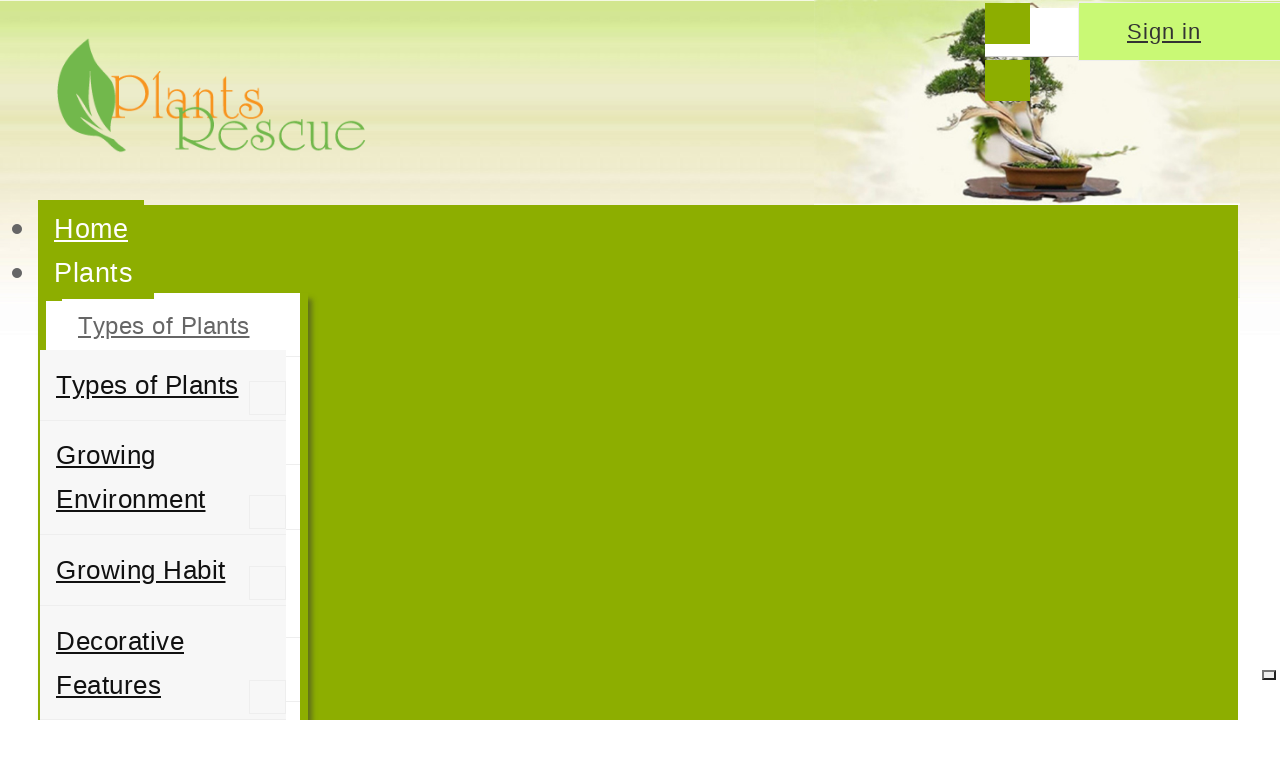

--- FILE ---
content_type: text/html; charset=UTF-8
request_url: https://www.plantsrescue.com/category/general-care.html
body_size: 75494
content:

<!DOCTYPE html>
<!DOCTYPE html>
<html>
<head>
<meta charset="utf-8">
<meta http-equiv="X-UA-Compatible" content="IE=edge,chrome=1">
<meta name="viewport" content="width=device-width, initial-scale=1.0">
<title>General Care</title>
<meta name="description" content="General Care">
<meta name="keywords" content="General Care">
<meta name='robots' content='index,follow' />	
<meta name="author" content="OLALA Agency - Information technology company. OLALA CMS - Cloud based websites builder platform | OLALA Directory - Directories publishing services | OLALA Shopping Network | Cloud Services - remote IT services - Publishing Services">
    
<meta property="og:site_name" content="PLANTS RESCUE" />
<meta property="og:type" content="article" />
<meta property="og:title" content="General Care" />
<meta property="og:url" content="https://www.plantsrescue.com/category/general-care.html" />
<meta property="og:image" content="https://www.plantsrescue.com/userdata/images_editor/configuration/plants-rescue-logo-big.png"/>
<meta property="og:description" content="PLANTS RESCUE" />
<meta property="og:locale" content="en_us" />
<meta name="twitter:title" content="General Care" />
<meta name="twitter:description" content="PLANTS RESCUE" />
<meta name="dcterms:title" content="General Care" />
<meta name="dcterms:identifier" content="https://www.plantsrescue.com/category/general-care.html" />
<meta name="dcterms:description" content="PLANTS RESCUE" />
<meta name="dcterms:language" content="en-us" />
<meta name="dcterms:publisher" content="https://www.plantsrescue.com/" />
<meta name="dcterms:rights" content="?=base_url();?>" />
<meta name="dcterms:coverage" content="World" />
<meta name="dcterms:type" content="Text" />
<meta name="dcterms:format" content="text/html" /><link rel="icon" type="image/png" href="/userdata/images_editor/configuration/twenty_nine_digital_2.jpg">
								  <link rel="stylesheet" type="text/css" href="https://www.plantsrescue.com/assets/providers.css">

<!--  must be in current website folder //-->
<link rel="stylesheet" type="text/css" href="https://www.plantsrescue.com/assets/bootstrap/dist/css/bootstrap.min.css">
<link rel="stylesheet" type="text/css" href="https://www.plantsrescue.com/assets/font-awesome/css/font-awesome.min.css">
  
<link rel="stylesheet" type="text/css" href="https://www.olalaagency.com.au/sites_core_dev/assets/oag/css/style.css">
<link rel="stylesheet" type="text/css" href="https://www.plantsrescue.com/userdata/themes/ecommerce/css/style.css">
  <link rel="stylesheet" type="text/css" href="https://www.plantsrescue.com/userdata/themes/ecommerce/style.php?v=1631383348&tmwc=cdash595959&tmwic=cdash999999&mabbg=cdash666666&mabc=cdashffffff&mmcg=cdashffffff&mmbg=cdash8dae00&mmh=cdash616d16&flc=cdash666666&flh=cdash04560d" >
  <link rel="stylesheet" type="text/css" href="https://www.plantsrescue.com/userdata/css/style.css.php">
  <script type="text/javascript" src="https://www.plantsrescue.com/assets/jquery/dist/jquery.min.js"></script> <!--in f l#25-->
<script type="text/javascript" src="https://www.plantsrescue.com/assets/jquery/dist/jquery-migrate.min.js"></script>  
	<script>var cookie_path='/';var base_url='https://www.plantsrescue.com/';var script_url='https://www.plantsrescue.com/ajaxoag/';var site_url='https://www.plantsrescue.com/';var wait_msg='Thank you for your patience, it will take a few moments.';var spinner='<i class="fa fa-spinner fa-2x fa-spin" aria-hidden="true" style="margin: 2rem;"></i>';</script>				<script type="text/javascript" src="https://www.olalaagency.com.au/sites_core_dev/assets/oag/js/functions1.js"></script>
        <script type="text/javascript" src="https://www.plantsrescue.com/userdata/themes/ecommerce/js/functions.js"></script>
    	<script type="text/javascript" src="https://www.plantsrescue.com/assets/cropit-master/dist/jquery.cropit.min.js"></script>
<script type="text/javascript" src="https://www.plantsrescue.com/assets/jquery-ui/jquery-ui.min.js"></script>
<script type="text/javascript" src="https://www.plantsrescue.com/assets/bootstrap/dist/js/bootstrap.min.js"></script>
<script type="text/javascript" src="https://www.plantsrescue.com/assets/jasny-bootstrap/dist/js/jasny-bootstrap.min.js"></script>
<script type="text/javascript" src="https://www.plantsrescue.com/assets/owl/dist/owl.carousel.min.js"></script>
<script type="text/javascript" src="https://www.plantsrescue.com/assets/magnific-popup-master/dist/jquery.magnific-popup.min.js"></script>
<script type="text/javascript" src="https://www.plantsrescue.com/assets/bootstrap-datepicker/js/bootstrap-datepicker.min.js"></script>
<script type="text/javascript" src="https://www.plantsrescue.com/assets/jquery.timepicker/jquery.timepicker.min.js"></script>  
<script type="text/javascript" src="https://www.plantsrescue.com/assets/fabricjs/fabric.min.js"></script>
		<!-- Global site tag (gtag.js) - Google Analytics -->
<script async src="https://www.googletagmanager.com/gtag/js?id=UA-12811473-1"></script>
<script>
  window.dataLayer = window.dataLayer || [];
  function gtag(){dataLayer.push(arguments);}
  gtag('js', new Date());
  gtag('config', 'UA-12811473-1');
</script>	  <script src="https://www.google.com/recaptcha/api.js" async defer></script>
</head>
  
  <body style="background-image:  url('/userdata/images_editor/configuration/plantsrescue_body_bg.jpg'); background-position:left top; background-repeat: repeat-x;  background-attachment:fixed,fixed;" >

      
<div id="fb-root"></div>
<script async defer crossorigin="anonymous" src="https://connect.facebook.net/en_GB/sdk.js#xfbml=1&version=v12.0&appId=168002406637992&autoLogAppEvents=1" nonce="IgnpbEyH"></script><!-- Navigation mobile menu -->	
<div id="mobile_menuWrapp"  >
  <div id="topffcanvas" >
      <ul class="nav navbar-nav topmobilemnu">
    						<li>
							<a href="https://www.plantsrescue.com/home" role="button" >Home</a>
						</li>
											<li>
                          <a  data-toggle="collapse" href="#mnu5" aria-expanded="false" aria-controls="mnu5">Plants<span class="caret"></span></a>
              
              <ul class="collapse" id="mnu5"> 
							                    <li>
                      <a  data-toggle="collapse" href="#itm54" aria-expanded="false" aria-controls="itm54">Types of Plants<span class="caret"></span></a>
                      <ul class="collapse" id="itm54" style="margin: 0px;"> 
                                                    <li><a href="https://www.plantsrescue.com/category/air-plants">Air Plants</a></li>
                                                        <li><a href="https://www.plantsrescue.com/category/bamboo">Bamboo</a></li>
                                                        <li><a href="https://www.plantsrescue.com/category/begonias">Begonias</a></li>
                                                        <li><a href="https://www.plantsrescue.com/category/bromeliads">Bromeliads</a></li>
                                                        <li><a href="https://www.plantsrescue.com/category/bulbs-corms-amp-tubers">Bulbs, Corms &amp; Tubers</a></li>
                                                        <li><a href="https://www.plantsrescue.com/category/cactus">Cactus</a></li>
                                                        <li><a href="https://www.plantsrescue.com/category/carnivorous-plants">Carnivorous Plants</a></li>
                                                        <li><a href="https://www.plantsrescue.com/category/conifers">Conifers</a></li>
                                                        <li><a href="https://www.plantsrescue.com/category/cycads">Cycads</a></li>
                                                        <li><a href="https://www.plantsrescue.com/category/evergreen">Evergreen</a></li>
                                                        <li>
                              <a  data-toggle="collapse" href="#itm8" aria-expanded="false" aria-controls="itm8">Ferns<span class="caret"></span></a>
                              <ul class="collapse" id="itm8" style="margin: 0px;"> 
                                                                    <li><a href="https://www.plantsrescue.com/category/platycerium">Platycerium</a></li>
                                                                  </ul>
                            </li>
                                                        <li><a href="https://www.plantsrescue.com/category/ficus">Ficus</a></li>
                                                        <li><a href="https://www.plantsrescue.com/category/orchids">Orchids</a></li>
                                                        <li>
                              <a  data-toggle="collapse" href="#itm19" aria-expanded="false" aria-controls="itm19">Ornamental Grasses &amp; Sedges<span class="caret"></span></a>
                              <ul class="collapse" id="itm19" style="margin: 0px;"> 
                                                                    <li><a href="https://www.plantsrescue.com/category/container-grass">Container Grass</a></li>
                                                                  </ul>
                            </li>
                                                        <li><a href="https://www.plantsrescue.com/category/ornamental-trees">Ornamental Trees</a></li>
                                                        <li><a href="https://www.plantsrescue.com/category/palms">Palms</a></li>
                                                        <li><a href="https://www.plantsrescue.com/category/roses">Roses</a></li>
                                                        <li><a href="https://www.plantsrescue.com/category/shrubs">Shrubs</a></li>
                                                        <li><a href="https://www.plantsrescue.com/category/submerged-oxygenating-plants">Submerged (Oxygenating) Plants</a></li>
                                                        <li><a href="https://www.plantsrescue.com/category/succulents">Succulents</a></li>
                                                  </ul>
                    </li>
                                        <li>
                      <a  data-toggle="collapse" href="#itm55" aria-expanded="false" aria-controls="itm55">Growing Environment<span class="caret"></span></a>
                      <ul class="collapse" id="itm55" style="margin: 0px;"> 
                                                    <li><a href="https://www.plantsrescue.com/category/environments">Environments</a></li>
                                                        <li><a href="https://www.plantsrescue.com/category/garden-plants">Garden Plants</a></li>
                                                        <li>
                              <a  data-toggle="collapse" href="#itm7" aria-expanded="false" aria-controls="itm7">Indoor Plants<span class="caret"></span></a>
                              <ul class="collapse" id="itm7" style="margin: 0px;"> 
                                                                    <li><a href="https://www.plantsrescue.com/category/low-light-plants">Low Light Plants</a></li>
                                                                  </ul>
                            </li>
                                                        <li><a href="https://www.plantsrescue.com/category/terrarium-plants">Terrarium Plants</a></li>
                                                        <li><a href="https://www.plantsrescue.com/category/water-plants">Water Plants</a></li>
                                                  </ul>
                    </li>
                                        <li>
                      <a  data-toggle="collapse" href="#itm56" aria-expanded="false" aria-controls="itm56">Growing Habit<span class="caret"></span></a>
                      <ul class="collapse" id="itm56" style="margin: 0px;"> 
                                                    <li><a href="https://www.plantsrescue.com/category/climber">Climber</a></li>
                                                        <li><a href="https://www.plantsrescue.com/category/ground-cover">Ground cover</a></li>
                                                  </ul>
                    </li>
                                        <li>
                      <a  data-toggle="collapse" href="#itm57" aria-expanded="false" aria-controls="itm57">Decorative Features<span class="caret"></span></a>
                      <ul class="collapse" id="itm57" style="margin: 0px;"> 
                                                    <li><a href="https://www.plantsrescue.com/category/flowering-plants">Flowering Plants</a></li>
                                                        <li><a href="https://www.plantsrescue.com/category/foliage-plants">Foliage Plants</a></li>
                                                  </ul>
                    </li>
                                        <li>
                      <a  data-toggle="collapse" href="#itm58" aria-expanded="false" aria-controls="itm58">Plants Uses<span class="caret"></span></a>
                      <ul class="collapse" id="itm58" style="margin: 0px;"> 
                                                    <li><a href="https://www.plantsrescue.com/category/annuals">Annuals</a></li>
                                                        <li><a href="https://www.plantsrescue.com/category/commercial-cultivation">Commercial Cultivation</a></li>
                                                        <li><a href="https://www.plantsrescue.com/category/culinary-crop">Culinary crop</a></li>
                                                        <li><a href="https://www.plantsrescue.com/category/culinary-herbs">Culinary Herbs</a></li>
                                                        <li><a href="https://www.plantsrescue.com/category/cutting-flowers">Cutting Flowers</a></li>
                                                        <li><a href="https://www.plantsrescue.com/category/deciduous-foliage">Deciduous foliage</a></li>
                                                        <li><a href="https://www.plantsrescue.com/category/fruit-tree">Fruit Tree</a></li>
                                                        <li><a href="https://www.plantsrescue.com/category/hobbyist-plants">Hobbyist Plants</a></li>
                                                        <li><a href="https://www.plantsrescue.com/category/top-anti-pollutant-houseplants">Top Anti-Pollutant Houseplants</a></li>
                                                  </ul>
                    </li>
                                        <li>
                      <a  data-toggle="collapse" href="#itm60" aria-expanded="false" aria-controls="itm60">Aquarium<span class="caret"></span></a>
                      <ul class="collapse" id="itm60" style="margin: 0px;"> 
                                                    <li><a href="https://www.plantsrescue.com/category/aquarium-plants">Aquarium Plants</a></li>
                                                        <li><a href="https://www.plantsrescue.com/category/bog-plants">Bog Plants</a></li>
                                                  </ul>
                    </li>
                                        <li>
                      <a  data-toggle="collapse" href="#itm61" aria-expanded="false" aria-controls="itm61">Availability<span class="caret"></span></a>
                      <ul class="collapse" id="itm61" style="margin: 0px;"> 
                                                    <li><a href="https://www.plantsrescue.com/category/rare-amp-unusual-plants">Rare &amp; Unusual Plants</a></li>
                                                  </ul>
                    </li>
                    						</ul>
					</li>
												<li>
								<a  data-toggle="collapse" href="#itm59" aria-expanded="false" aria-controls="itm59">Plant Information<span class="caret"></span></a>
								<ul class="collapse" id="itm59" style="margin: 0px;"> 
									                      <li><a href="https://www.plantsrescue.com/category/general-care">General Care</a></li>
                                            <li><a href="https://www.plantsrescue.com/category/general-information">General Information</a></li>
                                            <li><a href="https://www.plantsrescue.com/category/ideas">Ideas</a></li>
                      								</ul>
							</li>
													<li>
							<a href="https://www.plantsrescue.com/a-plea-for-plants" role="button" >A Plea for Plants</a>
						</li>
												<li>
							<a href="https://www.plantsrescue.com/plants-dictionary" role="button" >Plants Dictionary</a>
						</li>
						  </ul>  
 
  <ul style="border-top:1px solid #333; margin-top:5px;" class="nav navbar-nav topmobilemnu">
    						<li>
							<a href="https://www.plantsrescue.com/contact" role="button" >Contact & Copyright note</a>
						</li>
						  </ul>  
  </div>
  <div id="topffcanvasBtnWrapp">
    <div id="close_mobile_menuBtn">
      <div id="nav-icon1">
        <span></span>
        <span></span>
        <span></span>
      </div>
    </div>
  </div>
</div>

<!-- Navigation mobile menu -->	
<div class="canvas" style="background-color: transparent; overflow-x:hidden;">
	  <div id="sticky_h">
    <div class="row" style="margin:0; background-color:transparent;">
      <div class="wrapp_h" >
        <div id="top_firstLineWrapp" style="position: relative; height: 240px; padding: 0px;">
          <img id="right_logo"  src="/userdata/images_editor/configuration/plantsrecue_header_right_4.jpg" />
          <a id="logo_desktop" href="https://www.plantsrescue.com/"><img style="position: absolute; top: 30px; left:10px; height: 130px; width: auto; z-index: 2;"  class="img-responsive" src="/userdata/images_editor/configuration/plants-rescue-logo-big.png" /></a>
          <div id="top_menuWrapp" style="z-index: 2; background-color: inherit !important;">
        <div class="btn-group" >
      <div id="profile_top" aria-hidden="true"  class="dropdown-toggle" data-toggle="dropdown" aria-haspopup="true" aria-expanded="false" />
                  <i class="fa fa-user" aria-hidden="true"></i>
              </div>
      <div class="dropdown-menu topMyacc pull-right" style="z-index: 9999;">
                  <div class="signinupWrapp">
            <a class="btn btn_login" href="https://www.plantsrescue.com/account/login">
              <span>Sign in</span> 
              <i class="fa fa-play" aria-hidden="true"></i>
            </a>
          </div>	
          	
          	
          	
              </div>
    </div>
      
  
  
    <div id="mobile_menuBtn" style="margin-right: 240px; margin-top: 3px;">
    <div id="nav-icon1">
      <span></span>
      <span></span>
      <span></span>
    </div>
  </div>
      <div id="search_top">
      <i class="fa fa-search" aria-hidden="true"></i>
    </div>
  </div>          
          
          
          <div id="top_secondLineWrapp" style="margin-top: 205px;">

            <div id="menuWrapp" style="background-color:#8dae00; ;" >
              <div id="custom-bootstrap-menu" class="navbar-default " role="navigation" style>
                <div class="collapse navbar-collapse navbar-menubuilder">
                  <ul class="nav navbar-nav" id="top_menu_left">
	              <li class="dropdown "  >
                                    <a href="https://www.plantsrescue.com/home" class="dropdown-toggle"  role="button" aria-haspopup="true" aria-expanded="false">Home</a>
                      
              </li>
                            <li class="dropdown "  >
                                  <a class="dropdown-toggle" data-toggle="dropdown" role="button" aria-haspopup="true" aria-expanded="false">Plants<span class="caret"></span></a>
                  <div class="dropdown-menu" style="min-width: 250px;"> 
                    <ul>
                                                <li  >
                            <a  href="https://www.plantsrescue.com/category/types-of-plants_1">Types of Plants</a>
                          </li>
                                                    <li  >
                            <a  href="https://www.plantsrescue.com/category/growing-environment">Growing Environment</a>
                          </li>
                                                    <li  >
                            <a  href="https://www.plantsrescue.com/category/growing-habit">Growing Habit</a>
                          </li>
                                                    <li  >
                            <a  href="https://www.plantsrescue.com/category/decorative-features">Decorative Features</a>
                          </li>
                                                    <li  >
                            <a  href="https://www.plantsrescue.com/category/plants-uses">Plants Uses</a>
                          </li>
                                                    <li  >
                            <a  href="https://www.plantsrescue.com/category/aquarium">Aquarium</a>
                          </li>
                                                    <li style="border-bottom:none !important;" >
                            <a style="border-bottom:none !important;" href="https://www.plantsrescue.com/category/availability">Availability</a>
                          </li>
                                              </ul>
                  </div>
                  
              </li>
                            <li class="dropdown "  >
                                  <a class="dropdown-toggle" data-toggle="dropdown" role="button" aria-haspopup="true" aria-expanded="false">Plant Information<span class="caret"></span></a>
                  <div class="dropdown-menu" style="min-width: 250px;"> 
                    <ul>
                                                <li  >
                            <a  href="https://www.plantsrescue.com/category/general-care">General Care</a>
                          </li>
                                                    <li  >
                            <a  href="https://www.plantsrescue.com/category/general-information">General Information</a>
                          </li>
                                                    <li style="border-bottom:none !important;" >
                            <a style="border-bottom:none !important;" href="https://www.plantsrescue.com/category/ideas">Ideas</a>
                          </li>
                                              </ul>
                  </div>
                  
              </li>
                            <li class="dropdown "  >
                                    <a href="https://www.plantsrescue.com/a-plea-for-plants" class="dropdown-toggle"  role="button" aria-haspopup="true" aria-expanded="false">A Plea for Plants</a>
                      
              </li>
                            <li class="dropdown "  >
                                    <a href="https://www.plantsrescue.com/plants-dictionary" class="dropdown-toggle"  role="button" aria-haspopup="true" aria-expanded="false">Plants Dictionary</a>
                      
              </li>
              </ul>	
<ul class="nav navbar-nav navbar-right" id="top_menu_right">
	              <li class="dropdown "  >
                                    <a href="https://www.plantsrescue.com/contact" class="dropdown-toggle"  role="button" aria-haspopup="true" aria-expanded="false">Contact & Copyright note</a>
                      
              </li>
              </ul>	                </div>
              </div>
            </div>  
          </div> 
                      <div id="search_inputWrapp" >
              <form action="https://www.plantsrescue.com/category" method="get" class="form-inline" id="top_search_form" accept-charset="utf-8">
  <div id = "top_search_box" class="input-group">
    <input type="text" style="background-color: #f4f4f4; color:#333333;" class="form-control" id="top_search" name="top_search" placeholder="Search here" value="" />
    
    <div class="input-group-addon" style="background-color: #04560d; color:#ffffff;" onClick="submit_form('top_search_form')"><i style="background-color: #04560d; color:#ffffff;"  class="fa fa-search" aria-hidden="true"></i></div>
    
  </div>
  <div class="autocomplete_itemsWrapp" id="search_termWrapp"></div>
  <script>
  $(document).ready(function () {
    var poolsearch  = [];
    $( "#top_search" ).autocomplete({
      source: poolsearch,
      minLength: 3,
      select: function( event, ui ) {
        if (ui.item) {
          var sterm = ui.item.value;
          $("#top_search").val(sterm);
          submit_form('top_search_form');
        }
      }
      
    });
  });
  </script>
</form>            </div>
                  </div>
      </div>
    </div>
  </div>  
  <div class="row" style=" background-color:transparent; margin:0;" >
    <div class="wrapp_h">
              <div id="breadcrumbWrapp" style="background-color: white;">
          <div class="wrapp_h">
            <ul class="breadcrumb">
              <li><a class="" href="https://www.plantsrescue.com/"><button type="button" class="btn btn-primary btn-sm"><i class="fa fa-home" aria-hidden="true"></i>Home</button></a></li>
                              <li><a href="https://www.plantsrescue.com/category/plants-information">Plants Information</a></li>
                              <li>General Care</li>
                          </ul>	
          </div>	
        </div>
      	
    </div>
  </div>
  <div class="mainWrapp">
<input type="hidden" id="top_categories_id" value="17" />        
<input type="hidden" id="postsSearch" value="" />        
<input type="hidden" id="tags_str" value="" />        
<input type="hidden" id="uid" value="-1" />    
<!-- Paginating -->  
<input type="hidden" name="nrrec_per_page" id="nrrec_per_page" value="32" />
<input type="hidden" name="offset" id="offset" value="0" />
<input type="hidden" id="posts_page_no" value="0" />
<!-- // -->  
<input type="hidden" id="enabled" value="1" />        
<input type="hidden" id="published" value="1" />        
<input type="hidden" id="edit_profile" value="0" />        
<!-- // -->  
<input type="hidden" id="items_order_by_id" value="2" />        
<input type="hidden" id="items_order_by_id_how" value="DESC" />        
<input type="hidden" id="pctypeID" value="1" />        

<div class="wrapp" style=" background-color:#ffffff; ">
	<div class="row authorWrapp" style="margin: 0;">
    
          <div id="postsSidebarWrapp" class="hidden-xs hidden-sm col-md-3 col-lg-2">
        <div id="main_sidebar" class="sidebarWrapp">
  <div class="fe_cateories_sidebarWrapp" >
		<br/>		<ul class="ctg"><li id="ctgid_54" class="ctgli parentCateg ctgli_0" style="display:"><div class="catdiv" style="margin-left:0px;"><a  href="https://www.plantsrescue.com/category/types-of-plants_1">Types of Plants</a> <div class="ctlibn"><span  onClick = "show_subcateg('54','100');" id="fwictg_54" class="glyphicon glyphicon-chevron-right fwictg_54" aria-hidden="true"></span></div></div></li><ul id = "ulctg_54" class="ctg ulctg_54" style="display:none"><li id="ctgid_11" class="ctgli ctgli_1" style="display:"><div class="catdiv" style="margin-left:15px;"><a  href="https://www.plantsrescue.com/category/air-plants">Air Plants</a></div></li><li id="ctgid_18" class="ctgli ctgli_1" style="display:"><div class="catdiv" style="margin-left:15px;"><a  href="https://www.plantsrescue.com/category/bamboo">Bamboo</a></div></li><li id="ctgid_51" class="ctgli ctgli_1" style="display:"><div class="catdiv" style="margin-left:15px;"><a  href="https://www.plantsrescue.com/category/begonias">Begonias</a></div></li><li id="ctgid_41" class="ctgli ctgli_1" style="display:"><div class="catdiv" style="margin-left:15px;"><a  href="https://www.plantsrescue.com/category/bromeliads">Bromeliads</a></div></li><li id="ctgid_37" class="ctgli ctgli_1" style="display:"><div class="catdiv" style="margin-left:15px;"><a  href="https://www.plantsrescue.com/category/bulbs-corms-amp-tubers">Bulbs, Corms &amp; Tubers</a></div></li><li id="ctgid_20" class="ctgli ctgli_1" style="display:"><div class="catdiv" style="margin-left:15px;"><a  href="https://www.plantsrescue.com/category/cactus">Cactus</a></div></li><li id="ctgid_14" class="ctgli ctgli_1" style="display:"><div class="catdiv" style="margin-left:15px;"><a  href="https://www.plantsrescue.com/category/carnivorous-plants">Carnivorous Plants</a></div></li><li id="ctgid_39" class="ctgli ctgli_1" style="display:"><div class="catdiv" style="margin-left:15px;"><a  href="https://www.plantsrescue.com/category/conifers">Conifers</a></div></li><li id="ctgid_42" class="ctgli ctgli_1" style="display:"><div class="catdiv" style="margin-left:15px;"><a  href="https://www.plantsrescue.com/category/cycads">Cycads</a></div></li><li id="ctgid_46" class="ctgli ctgli_1" style="display:"><div class="catdiv" style="margin-left:15px;"><a  href="https://www.plantsrescue.com/category/evergreen">Evergreen</a></div></li><li id="ctgid_8" class="ctgli parentCateg ctgli_1" style="display:"><div class="catdiv" style="margin-left:15px;"><a  href="https://www.plantsrescue.com/category/ferns">Ferns</a> <div class="ctlibn"><span  onClick = "show_subcateg('8','100');" id="fwictg_8" class="glyphicon glyphicon-chevron-right fwictg_8" aria-hidden="true"></span></div></div></li><ul id = "ulctg_8" class="ctg ulctg_8" style="display:none"><li id="ctgid_10" class="ctgli ctgli_2" style="display:"><div class="catdiv" style="margin-left:30px;"><a  href="https://www.plantsrescue.com/category/platycerium">Platycerium</a></div></li></ul><li id="ctgid_15" class="ctgli ctgli_1" style="display:"><div class="catdiv" style="margin-left:15px;"><a  href="https://www.plantsrescue.com/category/ficus">Ficus</a></div></li><li id="ctgid_34" class="ctgli ctgli_1" style="display:"><div class="catdiv" style="margin-left:15px;"><a  href="https://www.plantsrescue.com/category/orchids">Orchids</a></div></li><li id="ctgid_19" class="ctgli parentCateg ctgli_1" style="display:"><div class="catdiv" style="margin-left:15px;"><a  href="https://www.plantsrescue.com/category/ornamental-grasses-amp-sedges">Ornamental Grasses &amp; Sedges</a> <div class="ctlibn"><span  onClick = "show_subcateg('19','100');" id="fwictg_19" class="glyphicon glyphicon-chevron-right fwictg_19" aria-hidden="true"></span></div></div></li><ul id = "ulctg_19" class="ctg ulctg_19" style="display:none"><li id="ctgid_40" class="ctgli ctgli_2" style="display:"><div class="catdiv" style="margin-left:30px;"><a  href="https://www.plantsrescue.com/category/container-grass">Container Grass</a></div></li></ul><li id="ctgid_30" class="ctgli ctgli_1" style="display:"><div class="catdiv" style="margin-left:15px;"><a  href="https://www.plantsrescue.com/category/ornamental-trees">Ornamental Trees</a></div></li><li id="ctgid_6" class="ctgli ctgli_1" style="display:"><div class="catdiv" style="margin-left:15px;"><a  href="https://www.plantsrescue.com/category/palms">Palms</a></div></li><li id="ctgid_47" class="ctgli ctgli_1" style="display:"><div class="catdiv" style="margin-left:15px;"><a  href="https://www.plantsrescue.com/category/roses">Roses</a></div></li><li id="ctgid_28" class="ctgli ctgli_1" style="display:"><div class="catdiv" style="margin-left:15px;"><a  href="https://www.plantsrescue.com/category/shrubs">Shrubs</a></div></li><li id="ctgid_32" class="ctgli ctgli_1" style="display:"><div class="catdiv" style="margin-left:15px;"><a  href="https://www.plantsrescue.com/category/submerged-oxygenating-plants">Submerged (Oxygenating) Plants</a></div></li><li id="ctgid_29" class="ctgli ctgli_1" style="display:"><div class="catdiv" style="margin-left:15px;"><a  href="https://www.plantsrescue.com/category/succulents">Succulents</a></div></li></ul><li id="ctgid_55" class="ctgli parentCateg ctgli_0" style="display:"><div class="catdiv" style="margin-left:0px;"><a  href="https://www.plantsrescue.com/category/growing-environment">Growing Environment</a> <div class="ctlibn"><span  onClick = "show_subcateg('55','100');" id="fwictg_55" class="glyphicon glyphicon-chevron-right fwictg_55" aria-hidden="true"></span></div></div></li><ul id = "ulctg_55" class="ctg ulctg_55" style="display:none"><li id="ctgid_44" class="ctgli ctgli_1" style="display:"><div class="catdiv" style="margin-left:15px;"><a  href="https://www.plantsrescue.com/category/environments">Environments</a></div></li><li id="ctgid_22" class="ctgli ctgli_1" style="display:"><div class="catdiv" style="margin-left:15px;"><a  href="https://www.plantsrescue.com/category/garden-plants">Garden Plants</a></div></li><li id="ctgid_7" class="ctgli parentCateg ctgli_1" style="display:"><div class="catdiv" style="margin-left:15px;"><a  href="https://www.plantsrescue.com/category/indoor-plants">Indoor Plants</a> <div class="ctlibn"><span  onClick = "show_subcateg('7','100');" id="fwictg_7" class="glyphicon glyphicon-chevron-right fwictg_7" aria-hidden="true"></span></div></div></li><ul id = "ulctg_7" class="ctg ulctg_7" style="display:none"><li id="ctgid_31" class="ctgli ctgli_2" style="display:"><div class="catdiv" style="margin-left:30px;"><a  href="https://www.plantsrescue.com/category/low-light-plants">Low Light Plants</a></div></li></ul><li id="ctgid_36" class="ctgli ctgli_1" style="display:"><div class="catdiv" style="margin-left:15px;"><a  href="https://www.plantsrescue.com/category/terrarium-plants">Terrarium Plants</a></div></li><li id="ctgid_9" class="ctgli ctgli_1" style="display:"><div class="catdiv" style="margin-left:15px;"><a  href="https://www.plantsrescue.com/category/water-plants">Water Plants</a></div></li></ul><li id="ctgid_56" class="ctgli parentCateg ctgli_0" style="display:"><div class="catdiv" style="margin-left:0px;"><a  href="https://www.plantsrescue.com/category/growing-habit">Growing Habit</a> <div class="ctlibn"><span  onClick = "show_subcateg('56','100');" id="fwictg_56" class="glyphicon glyphicon-chevron-right fwictg_56" aria-hidden="true"></span></div></div></li><ul id = "ulctg_56" class="ctg ulctg_56" style="display:none"><li id="ctgid_27" class="ctgli ctgli_1" style="display:"><div class="catdiv" style="margin-left:15px;"><a  href="https://www.plantsrescue.com/category/climber">Climber</a></div></li><li id="ctgid_13" class="ctgli ctgli_1" style="display:"><div class="catdiv" style="margin-left:15px;"><a  href="https://www.plantsrescue.com/category/ground-cover">Ground cover</a></div></li></ul><li id="ctgid_57" class="ctgli parentCateg ctgli_0" style="display:"><div class="catdiv" style="margin-left:0px;"><a  href="https://www.plantsrescue.com/category/decorative-features">Decorative Features</a> <div class="ctlibn"><span  onClick = "show_subcateg('57','100');" id="fwictg_57" class="glyphicon glyphicon-chevron-right fwictg_57" aria-hidden="true"></span></div></div></li><ul id = "ulctg_57" class="ctg ulctg_57" style="display:none"><li id="ctgid_16" class="ctgli ctgli_1" style="display:"><div class="catdiv" style="margin-left:15px;"><a  href="https://www.plantsrescue.com/category/flowering-plants">Flowering Plants</a></div></li><li id="ctgid_24" class="ctgli ctgli_1" style="display:"><div class="catdiv" style="margin-left:15px;"><a  href="https://www.plantsrescue.com/category/foliage-plants">Foliage Plants</a></div></li></ul><li id="ctgid_58" class="ctgli parentCateg ctgli_0" style="display:"><div class="catdiv" style="margin-left:0px;"><a  href="https://www.plantsrescue.com/category/plants-uses">Plants Uses</a> <div class="ctlibn"><span  onClick = "show_subcateg('58','100');" id="fwictg_58" class="glyphicon glyphicon-chevron-right fwictg_58" aria-hidden="true"></span></div></div></li><ul id = "ulctg_58" class="ctg ulctg_58" style="display:none"><li id="ctgid_38" class="ctgli ctgli_1" style="display:"><div class="catdiv" style="margin-left:15px;"><a  href="https://www.plantsrescue.com/category/annuals">Annuals</a></div></li><li id="ctgid_21" class="ctgli ctgli_1" style="display:"><div class="catdiv" style="margin-left:15px;"><a  href="https://www.plantsrescue.com/category/commercial-cultivation">Commercial Cultivation</a></div></li><li id="ctgid_53" class="ctgli ctgli_1" style="display:"><div class="catdiv" style="margin-left:15px;"><a  href="https://www.plantsrescue.com/category/culinary-crop">Culinary crop</a></div></li><li id="ctgid_25" class="ctgli ctgli_1" style="display:"><div class="catdiv" style="margin-left:15px;"><a  href="https://www.plantsrescue.com/category/culinary-herbs">Culinary Herbs</a></div></li><li id="ctgid_1" class="ctgli ctgli_1" style="display:"><div class="catdiv" style="margin-left:15px;"><a  href="https://www.plantsrescue.com/category/cutting-flowers">Cutting Flowers</a></div></li><li id="ctgid_45" class="ctgli ctgli_1" style="display:"><div class="catdiv" style="margin-left:15px;"><a  href="https://www.plantsrescue.com/category/deciduous-foliage">Deciduous foliage</a></div></li><li id="ctgid_48" class="ctgli ctgli_1" style="display:"><div class="catdiv" style="margin-left:15px;"><a  href="https://www.plantsrescue.com/category/fruit-tree">Fruit Tree</a></div></li><li id="ctgid_52" class="ctgli ctgli_1" style="display:"><div class="catdiv" style="margin-left:15px;"><a  href="https://www.plantsrescue.com/category/hobbyist-plants">Hobbyist Plants</a></div></li><li id="ctgid_33" class="ctgli ctgli_1" style="display:"><div class="catdiv" style="margin-left:15px;"><a  href="https://www.plantsrescue.com/category/top-anti-pollutant-houseplants">Top Anti-Pollutant Houseplants</a></div></li></ul><li id="ctgid_59" class="ctgli parentCateg ctgli_0" style="display:"><div class="catdiv" style="margin-left:0px;"><a  href="https://www.plantsrescue.com/category/plants-information">Plants Information</a> <div class="ctlibn"><span  onClick = "show_subcateg('59','100');" id="fwictg_59" class="glyphicon glyphicon-chevron-right fwictg_59" aria-hidden="true"></span></div></div></li><ul id = "ulctg_59" class="ctg ulctg_59" style="display:none"><li id="ctgid_17" class="ctgli ctgli_1" style="display:"><div class="catdiv" style="margin-left:15px;"><a style="color:#f00 !important;" href="https://www.plantsrescue.com/category/general-care">General Care</a></div></li><li id="ctgid_23" class="ctgli ctgli_1" style="display:"><div class="catdiv" style="margin-left:15px;"><a  href="https://www.plantsrescue.com/category/general-information">General Information</a></div></li><li id="ctgid_12" class="ctgli ctgli_1" style="display:"><div class="catdiv" style="margin-left:15px;"><a  href="https://www.plantsrescue.com/category/ideas">Ideas</a></div></li></ul><li id="ctgid_60" class="ctgli parentCateg ctgli_0" style="display:"><div class="catdiv" style="margin-left:0px;"><a  href="https://www.plantsrescue.com/category/aquarium">Aquarium</a> <div class="ctlibn"><span  onClick = "show_subcateg('60','100');" id="fwictg_60" class="glyphicon glyphicon-chevron-right fwictg_60" aria-hidden="true"></span></div></div></li><ul id = "ulctg_60" class="ctg ulctg_60" style="display:none"><li id="ctgid_35" class="ctgli ctgli_1" style="display:"><div class="catdiv" style="margin-left:15px;"><a  href="https://www.plantsrescue.com/category/aquarium-plants">Aquarium Plants</a></div></li><li id="ctgid_26" class="ctgli ctgli_1" style="display:"><div class="catdiv" style="margin-left:15px;"><a  href="https://www.plantsrescue.com/category/bog-plants">Bog Plants</a></div></li></ul><li id="ctgid_61" class="ctgli parentCateg ctgli_0" style="display:"><div class="catdiv" style="margin-left:0px;"><a  href="https://www.plantsrescue.com/category/availability">Availability</a> <div class="ctlibn"><span  onClick = "show_subcateg('61','100');" id="fwictg_61" class="glyphicon glyphicon-chevron-right fwictg_61" aria-hidden="true"></span></div></div></li><ul id = "ulctg_61" class="ctg ulctg_61" style="display:none"><li id="ctgid_50" class="ctgli ctgli_1" style="display:"><div class="catdiv" style="margin-left:15px;"><a  href="https://www.plantsrescue.com/category/rare-amp-unusual-plants">Rare &amp; Unusual Plants</a></div></li></ul></ul>			</div>
</div>
				<script type="text/javascript">
					show_subcateg('59','0');
				</script>
				      </div>
      <div class="col-xs-12 col-sm-9 col-md-6 col-lg-8">
                <div id="postsMainWrapp" class="post_contentWrapp"></div>
      <div id="postsBottomWrapp"></div>
    </div>
    
          <div id="postsSidebarWrapp" class="hidden-xs col-sm-3 col-md-3 col-lg-2">
          <div class="fb-page" data-href="https://www.facebook.com/plantrescue" data-tabs="timeline" data-width="" data-height="" data-small-header="false" data-adapt-container-width="true" data-hide-cover="false" data-show-facepile="true"><blockquote cite="https://www.facebook.com/plantrescue" class="fb-xfbml-parse-ignore"><a href="https://www.facebook.com/plantrescue">Plants &amp; Flowers</a></blockquote></div>              <div class="side_box">
          <h2>NEW ENTRIES</h2>
          <div class="content"><a  class="new_entries_side" href = "https://www.plantsrescue.com/posts/begonia-propagation-from-leaf"><div class="cnt_title">Begonia propagation f...</div></a><a  class="new_entries_side" href = "https://www.plantsrescue.com/posts/essential-nutrients-for-plants"><div class="cnt_title">Essential Nutrients f...</div></a><a  class="new_entries_side" href = "https://www.plantsrescue.com/posts/portulacaria-afra"><div class="cnt_title">Portulacaria afra</div></a><a " class="new_entries_side" href = "https://www.plantsrescue.com/posts/tillandsia-recurvata"><div class="cnt_title">Tillandsia recurvata</div></a><a " class="new_entries_side" href = "https://www.plantsrescue.com/posts/tillandsia-stricta"><div class="cnt_title">Tillandsia stricta</div></a><a " class="new_entries_side" href = "https://www.plantsrescue.com/posts/columnea-microphylla"><div class="cnt_title">Columnea microphylla</div></a><a " class="new_entries_side" href = "https://www.plantsrescue.com/posts/clivia-miniata"><div class="cnt_title">Clivia miniata</div></a><a " class="new_entries_side" href = "https://www.plantsrescue.com/posts/cleyera-japonica"><div class="cnt_title">Cleyera japonica</div></a><a " class="new_entries_side" href = "https://www.plantsrescue.com/posts/clerodendrum-thomsoniae"><div class="cnt_title">Clerodendrum thomsoni...</div></a><a " class="new_entries_side" href = "https://www.plantsrescue.com/posts/cleistocactus-strausii"><div class="cnt_title">Cleistocactus strausi...</div></a></div>  
        </div>  
                    <div class="side_box">
          <h2>MOST POPULAR</h2>
          <div class="content"><a class="popular_entries_side" href = "https://www.plantsrescue.com/posts/the-12-climate-regions"><div " class="cnt_title">The 12 Climate Re... <span>(86,398)</span></div></a><a class="popular_entries_side" href = "https://www.plantsrescue.com/posts/camellia-sinensis"><div " class="cnt_title">Camellia sinensis <span>(26,254)</span></div></a><a class="popular_entries_side" href = "https://www.plantsrescue.com/posts/catharanthus-roseus"><div " class="cnt_title">Catharanthus rose... <span>(24,543)</span></div></a><a class="popular_entries_side" href = "https://www.plantsrescue.com/posts/piper-crocatum"><div " class="cnt_title">Piper crocatum <span>(24,135)</span></div></a><a class="popular_entries_side" href = "https://www.plantsrescue.com/posts/xanthorrhoea-johnsonii"><div " class="cnt_title">Xanthorrhoea john... <span>(23,608)</span></div></a><a class="popular_entries_side" href = "https://www.plantsrescue.com/posts/billbergia-nutans"><div " class="cnt_title">Billbergia nutans <span>(22,635)</span></div></a><a class="popular_entries_side" href = "https://www.plantsrescue.com/posts/clivia-miniata"><div " class="cnt_title">Clivia miniata <span>(22,008)</span></div></a><a class="popular_entries_side" href = "https://www.plantsrescue.com/posts/myrtus-communis"><div " class="cnt_title">Myrtus communis <span>(21,272)</span></div></a><a class="popular_entries_side" href = "https://www.plantsrescue.com/posts/rosa-damascena"><div " class="cnt_title">Rosa Damascena <span>(19,708)</span></div></a><a class="popular_entries_side" href = "https://www.plantsrescue.com/posts/begonia-bipinnatifida"><div " class="cnt_title">Begonia bipinnati... <span>(18,254)</span></div></a><a class="popular_entries_side" href = "https://www.plantsrescue.com/posts/begonia-dregei"><div " class="cnt_title">Begonia dregei <span>(17,375)</span></div></a><a class="popular_entries_side" href = "https://www.plantsrescue.com/posts/clerodendrum-thomsoniae"><div " class="cnt_title">Clerodendrum thom... <span>(17,077)</span></div></a><a class="popular_entries_side" href = "https://www.plantsrescue.com/posts/solenostemon-scutellarioides"><div " class="cnt_title">Solenostemon scut... <span>(16,971)</span></div></a><a class="popular_entries_side" href = "https://www.plantsrescue.com/posts/cleyera-japonica"><div " class="cnt_title">Cleyera japonica <span>(16,864)</span></div></a><a class="popular_entries_side" href = "https://www.plantsrescue.com/posts/castanospermum-australe"><div " class="cnt_title">Castanospermum au... <span>(16,730)</span></div></a><a class="popular_entries_side" href = "https://www.plantsrescue.com/posts/tillandsia-stricta"><div " class="cnt_title">Tillandsia strict... <span>(16,485)</span></div></a><a class="popular_entries_side" href = "https://www.plantsrescue.com/posts/bryophyllum-daigremontianum"><div " class="cnt_title">Bryophyllum daigr... <span>(14,873)</span></div></a><a class="popular_entries_side" href = "https://www.plantsrescue.com/posts/ixora-coccinea"><div " class="cnt_title">Ixora coccinea <span>(13,537)</span></div></a><a class="popular_entries_side" href = "https://www.plantsrescue.com/posts/columnea-microphylla"><div " class="cnt_title">Columnea microphy... <span>(13,433)</span></div></a><a class="popular_entries_side" href = "https://www.plantsrescue.com/posts/tillandsia-recurvata"><div " class="cnt_title">Tillandsia recurv... <span>(13,015)</span></div></a></div>  
        </div>  
                          <div class="side_box">
          <h2>BEST REVIEWS</h2>
          <div class="content"><a class="rating_entries_side" href = "https://www.plantsrescue.com/posts/tillandsia-recurvata"><div  class="cnt_title">Tillandsia recurvat... <span>5<span class="fa fa-star"></span></span></div></a><a class="rating_entries_side" href = "https://www.plantsrescue.com/posts/tillandsia-stricta"><div  class="cnt_title">Tillandsia stricta <span>5<span class="fa fa-star"></span></span></div></a><a class="rating_entries_side" href = "https://www.plantsrescue.com/posts/columnea-microphylla"><div  class="cnt_title">Columnea microphyll... <span>5<span class="fa fa-star"></span></span></div></a><a class="rating_entries_side" href = "https://www.plantsrescue.com/posts/clivia-miniata"><div " class="cnt_title">Clivia miniata <span>5<span class="fa fa-star"></span></span></div></a><a class="rating_entries_side" href = "https://www.plantsrescue.com/posts/catharanthus-roseus"><div " class="cnt_title">Catharanthus roseus <span>5<span class="fa fa-star"></span></span></div></a><a class="rating_entries_side" href = "https://www.plantsrescue.com/posts/neoregelia-marmorata"><div " class="cnt_title">Neoregelia marmorat... <span>5<span class="fa fa-star"></span></span></div></a><a class="rating_entries_side" href = "https://www.plantsrescue.com/posts/caladium-x-hortulanum"><div " class="cnt_title">Caladium X hortulan... <span>5<span class="fa fa-star"></span></span></div></a><a class="rating_entries_side" href = "https://www.plantsrescue.com/posts/solenostemon-scutellarioides"><div " class="cnt_title">Solenostemon scutel... <span>4<span class="fa fa-star"></span></span></div></a><a class="rating_entries_side" href = "https://www.plantsrescue.com/posts/ananas-comosus"><div " class="cnt_title">Ananas comosus <span>4<span class="fa fa-star"></span></span></div></a></div>  
        </div>  
                    <div class="side_box">
          <h2>TAGS</h2>
          <div class="content"><span class="tag" style="font-size:16px !important;"><a class="tag" style="font-size:16px !important;" href = "https://www.plantsrescue.com/category?tag=Tillandsia Ionantha">Tillandsia Ionantha</a></span>, <span class="tag" style="font-size:12px !important;"><a class="tag" style="font-size:12px !important;" href = "https://www.plantsrescue.com/category?tag=Casuarina galuca">Casuarina galuca</a></span>, <span class="tag" style="font-size:13px !important;"><a class="tag" style="font-size:13px !important;" href = "https://www.plantsrescue.com/category?tag=Dieffenbachia seguine">Dieffenbachia seguine</a></span>, <span class="tag" style="font-size:16px !important;"><a class="tag" style="font-size:16px !important;" href = "https://www.plantsrescue.com/category?tag=Waterscape">Waterscape</a></span>, <span class="tag" style="font-size:17px !important;"><a class="tag" style="font-size:17px !important;" href = "https://www.plantsrescue.com/category?tag=Myriophyllum aquaticum">Myriophyllum aquaticum</a></span>, <span class="tag" style="font-size:16px !important;"><a class="tag" style="font-size:16px !important;" href = "https://www.plantsrescue.com/category?tag=Anthurium andreanum">Anthurium andreanum</a></span>, <span class="tag" style="font-size:13px !important;"><a class="tag" style="font-size:13px !important;" href = "https://www.plantsrescue.com/category?tag=Rhapis excelsa">Rhapis excelsa</a></span>, <span class="tag" style="font-size:14px !important;"><a class="tag" style="font-size:14px !important;" href = "https://www.plantsrescue.com/category?tag=Adiantum raddianum">Adiantum raddianum</a></span>, <span class="tag" style="font-size:16px !important;"><a class="tag" style="font-size:16px !important;" href = "https://www.plantsrescue.com/category?tag=Peperomia caperata">Peperomia caperata</a></span>, <span class="tag" style="font-size:17px !important;"><a class="tag" style="font-size:17px !important;" href = "https://www.plantsrescue.com/category?tag=Ficus maclellandii Alii">Ficus maclellandii Alii</a></span>, <span class="tag" style="font-size:11px !important;"><a class="tag" style="font-size:11px !important;" href = "https://www.plantsrescue.com/category?tag=Nephrolepis obliterata">Nephrolepis obliterata</a></span>, <span class="tag" style="font-size:12px !important;"><a class="tag" style="font-size:12px !important;" href = "https://www.plantsrescue.com/category?tag=Schlumbergera truncata">Schlumbergera truncata</a></span>, <span class="tag" style="font-size:12px !important;"><a class="tag" style="font-size:12px !important;" href = "https://www.plantsrescue.com/category?tag=Pilea cadierei">Pilea cadierei</a></span>, <span class="tag" style="font-size:16px !important;"><a class="tag" style="font-size:16px !important;" href = "https://www.plantsrescue.com/category?tag=Helichtrichon sempervivens">Helichtrichon sempervivens</a></span>, <span class="tag" style="font-size:16px !important;"><a class="tag" style="font-size:16px !important;" href = "https://www.plantsrescue.com/category?tag=Caladium X hortulanum">Caladium X hortulanum</a></span>, <span class="tag" style="font-size:12px !important;"><a class="tag" style="font-size:12px !important;" href = "https://www.plantsrescue.com/category?tag=Impatiens walleriana">Impatiens walleriana</a></span>, <span class="tag" style="font-size:15px !important;"><a class="tag" style="font-size:15px !important;" href = "https://www.plantsrescue.com/category?tag=Lithops lesliei">Lithops lesliei</a></span>, <span class="tag" style="font-size:11px !important;"><a class="tag" style="font-size:11px !important;" href = "https://www.plantsrescue.com/category?tag=Neoregelia carolinae">Neoregelia carolinae</a></span>, <span class="tag" style="font-size:13px !important;"><a class="tag" style="font-size:13px !important;" href = "https://www.plantsrescue.com/category?tag=Passiflora caerulea">Passiflora caerulea</a></span>, <span class="tag" style="font-size:14px !important;"><a class="tag" style="font-size:14px !important;" href = "https://www.plantsrescue.com/category?tag=Aloe arborescens">Aloe arborescens</a></span>, <span class="tag" style="font-size:14px !important;"><a class="tag" style="font-size:14px !important;" href = "https://www.plantsrescue.com/category?tag=Juncus effusus">Juncus effusus</a></span>, <span class="tag" style="font-size:16px !important;"><a class="tag" style="font-size:16px !important;" href = "https://www.plantsrescue.com/category?tag=Cyrtomium falcatum">Cyrtomium falcatum</a></span>, <span class="tag" style="font-size:13px !important;"><a class="tag" style="font-size:13px !important;" href = "https://www.plantsrescue.com/category?tag=Chamaerops humilis">Chamaerops humilis</a></span>, <span class="tag" style="font-size:15px !important;"><a class="tag" style="font-size:15px !important;" href = "https://www.plantsrescue.com/category?tag=Plant Classification">Plant Classification</a></span>, <span class="tag" style="font-size:17px !important;"><a class="tag" style="font-size:17px !important;" href = "https://www.plantsrescue.com/category?tag=Asparagus densiflorus">Asparagus densiflorus</a></span>, <span class="tag" style="font-size:13px !important;"><a class="tag" style="font-size:13px !important;" href = "https://www.plantsrescue.com/category?tag=Haworthia pumila">Haworthia pumila</a></span>, <span class="tag" style="font-size:16px !important;"><a class="tag" style="font-size:16px !important;" href = "https://www.plantsrescue.com/category?tag=Myrtus communis">Myrtus communis</a></span>, <span class="tag" style="font-size:13px !important;"><a class="tag" style="font-size:13px !important;" href = "https://www.plantsrescue.com/category?tag=Nematodes">Nematodes</a></span>, <span class="tag" style="font-size:17px !important;"><a class="tag" style="font-size:17px !important;" href = "https://www.plantsrescue.com/category?tag=Mites">Mites</a></span>, <span class="tag" style="font-size:16px !important;"><a class="tag" style="font-size:16px !important;" href = "https://www.plantsrescue.com/category?tag=Aeonium arboreum">Aeonium arboreum</a></span>, <span class="tag" style="font-size:15px !important;"><a class="tag" style="font-size:15px !important;" href = "https://www.plantsrescue.com/category?tag=Aucuba japonica">Aucuba japonica</a></span>, <span class="tag" style="font-size:12px !important;"><a class="tag" style="font-size:12px !important;" href = "https://www.plantsrescue.com/category?tag=Note">Note</a></span>, <span class="tag" style="font-size:15px !important;"><a class="tag" style="font-size:15px !important;" href = "https://www.plantsrescue.com/category?tag=Calathea makoyana">Calathea makoyana</a></span>, <span class="tag" style="font-size:15px !important;"><a class="tag" style="font-size:15px !important;" href = "https://www.plantsrescue.com/category?tag=Begonia caroliniifolia">Begonia caroliniifolia</a></span>, <span class="tag" style="font-size:14px !important;"><a class="tag" style="font-size:14px !important;" href = "https://www.plantsrescue.com/category?tag=Begonia bipinnatifida">Begonia bipinnatifida</a></span>, <span class="tag" style="font-size:14px !important;"><a class="tag" style="font-size:14px !important;" href = "https://www.plantsrescue.com/category?tag=Tillandsia funckiana">Tillandsia funckiana</a></span>, <span class="tag" style="font-size:12px !important;"><a class="tag" style="font-size:12px !important;" href = "https://www.plantsrescue.com/category?tag=Tillandsia andreana">Tillandsia andreana</a></span>, <span class="tag" style="font-size:17px !important;"><a class="tag" style="font-size:17px !important;" href = "https://www.plantsrescue.com/category?tag=Microsorum pteropus">Microsorum pteropus</a></span></div>  
        </div>
          </div>
  </div>  
</div>
<script type="text/javascript">
jQuery(document).ready(function () {
  get_posts_fe('postsMainWrapp','postsBottomWrapp','0');
});
</script>      <!-- DNC -->
</div> <!-- class = $mainWrappClass from header_inc.php -->
	<div class="row" id="footerWrapp" style="margin:0px; background-color: #f7f7f7;" >
<!-- DNC -->
	<div class="row secondline" style="margin:0px; ">
			<div class="wrapp_f" >
        <div class="row" style="margin: 0px;;">
				<div class="col-xs-12 col-sm-12 col-md-4">
					<p id="footer_subscribe"> 	
						<i class="fa fa-newspaper-o" style="color:#04560d;" aria-hidden="true"> <span style="color:#333333;">Register for promotions and news</span></i><br/>		
												<div class="input-group subscribeWrapp" >
							<span class="input-group-addon" style="font-size: 1.5rem;">Email address</span>
							<input class="form-control" id = "email_register_newsletter" type="email" placeholder="" style="height: 3.5rem;">
							<span id = "email_register_newsletterBtn" class="input-group-addon" onClick="register_email_to_newsletter('email_register_newsletter','Email was registered');" style="background-color:#04560d;color:#ffffff;cursor: pointer; font-size: 1.5rem;">Send</span>
						</div>
            <div id="email_register_newsletterMsg"></div> 
					</p>
					<soc>
													<a href="https://www.facebook.com/plantrescue/" target="_blank" ><i class="fa fa-facebook" style="color:#04560d;">

							</i></a>
																																									</soc>	
				</div>
      
				<div class="col-xs-12 col-sm-12 col-md-2">
					<h4 style="color: #333333"></h4>
          				</div>
      
				<div class="col-xs-12 col-sm-12 col-md-2">
					<h4 style="color: #333333"></h4>
          				</div>
      
				<div class="col-xs-12 col-sm-12 col-md-4">
					<h4 style="color: #333333">Company</h4>
                    					<ul class="links fcontact">
						<div style="padding-top: 1rem">
															<li>
									<i class="fa fa-envelope" aria-hidden="true" style="color:#04560d;" > 
                    <a href="mailto:sales@plantsrescue.com">
                      <span style="color:#666666;" >sales@plantsrescue.com</span>
                    </a>
                  </i>
								</li>
																											
															<li>
									<i class="fa fa-map-marker" aria-hidden="true"style="color:#04560d;" > <span style="color:#666666;" >Pyrmont, NSW, 2009, Australia</span></i>
								</li>
													</div>

					</ul>
				</div>
        </div>    
			</div>
		</div>

<!-- Copyright stuff -->
		<div class="wrapp_f" >
			<div class="row bottom" style="margin: 0;">
				<div class="col-xs-12 col-sm-12 col-md-6  copyright">
					© 
					2008 - 2026, PLANTS RESCUE				</div>
			</div>
		</div>

	</div>	
</body> 

<!-- DNC -->  <a href="#top" class="btn" id="go2topBtn"><span class="glyphicon glyphicon-chevron-up"></span></a>

<!-- Popup windows -->	
<div class="row" style="margin: 0;">
<div id="osfe_global_modal" class="modal">
<div class="modal-dialog modal-lg oag_modal-lg" id="fe_global_modal" style="overflow-y:auto; overflow-x: hidden; margin: 0; width: 100%; height: 100%;">
<div class="modal-content" id = "osfe_global_modal_content" style="width:auto; border-radius: 0px; padding: 0px; z-index: 999;">
</div></div></div></div>
<div class="row" style="margin: 0;">
<div id="osfe_global_modal1" class="modal">
<div class="modal-dialog modal-lg oag_modal-lg" id="fe_global_modal1" style="overflow-y:auto; overflow-x: hidden; margin: 0; width: 100%; height: 100%; ">
<div class="modal-content" id = "osfe_global_modal1_content" style="width:auto; border-radius: 0px; padding: 0px; z-index: 999">
</div></div></div>
<div class="row" >
<div id="osfe_global_modal_waitgk" class="modal" >
<div class="modal-dialog modal-lg oag_modal-lg" id="fe_global_modal_waitgk" >
<div class="modal-content" id = "osfe_global_modal_waitgk" style="width:auto; height: 200px; border-radius: 0px; padding: 0px; text-align: center;">
<span style="font-size:5rem; margin:70px;" class="glyphicon glyphicon-refresh glyphicon-refresh-animate"></span>	
</div></div></div></div>
<!-- Navigation of canvas mobile menu (Left)-->	
<div id="mobile_menuWrapp"  >
  <div id="topffcanvas" >
      <ul class="nav navbar-nav topmobilemnu">
    						<li>
							<a href="https://www.plantsrescue.com/home" role="button" >Home</a>
						</li>
											<li>
                          <a  data-toggle="collapse" href="#mnu5" aria-expanded="false" aria-controls="mnu5">Plants<span class="caret"></span></a>
              
              <ul class="collapse" id="mnu5"> 
							                    <li>
                      <a  data-toggle="collapse" href="#itm54" aria-expanded="false" aria-controls="itm54">Types of Plants<span class="caret"></span></a>
                      <ul class="collapse" id="itm54" style="margin: 0px;"> 
                                                    <li><a href="https://www.plantsrescue.com/category/air-plants">Air Plants</a></li>
                                                        <li><a href="https://www.plantsrescue.com/category/bamboo">Bamboo</a></li>
                                                        <li><a href="https://www.plantsrescue.com/category/begonias">Begonias</a></li>
                                                        <li><a href="https://www.plantsrescue.com/category/bromeliads">Bromeliads</a></li>
                                                        <li><a href="https://www.plantsrescue.com/category/bulbs-corms-amp-tubers">Bulbs, Corms &amp; Tubers</a></li>
                                                        <li><a href="https://www.plantsrescue.com/category/cactus">Cactus</a></li>
                                                        <li><a href="https://www.plantsrescue.com/category/carnivorous-plants">Carnivorous Plants</a></li>
                                                        <li><a href="https://www.plantsrescue.com/category/conifers">Conifers</a></li>
                                                        <li><a href="https://www.plantsrescue.com/category/cycads">Cycads</a></li>
                                                        <li><a href="https://www.plantsrescue.com/category/evergreen">Evergreen</a></li>
                                                        <li>
                              <a  data-toggle="collapse" href="#itm8" aria-expanded="false" aria-controls="itm8">Ferns<span class="caret"></span></a>
                              <ul class="collapse" id="itm8" style="margin: 0px;"> 
                                                                    <li><a href="https://www.plantsrescue.com/category/platycerium">Platycerium</a></li>
                                                                  </ul>
                            </li>
                                                        <li><a href="https://www.plantsrescue.com/category/ficus">Ficus</a></li>
                                                        <li><a href="https://www.plantsrescue.com/category/orchids">Orchids</a></li>
                                                        <li>
                              <a  data-toggle="collapse" href="#itm19" aria-expanded="false" aria-controls="itm19">Ornamental Grasses &amp; Sedges<span class="caret"></span></a>
                              <ul class="collapse" id="itm19" style="margin: 0px;"> 
                                                                    <li><a href="https://www.plantsrescue.com/category/container-grass">Container Grass</a></li>
                                                                  </ul>
                            </li>
                                                        <li><a href="https://www.plantsrescue.com/category/ornamental-trees">Ornamental Trees</a></li>
                                                        <li><a href="https://www.plantsrescue.com/category/palms">Palms</a></li>
                                                        <li><a href="https://www.plantsrescue.com/category/roses">Roses</a></li>
                                                        <li><a href="https://www.plantsrescue.com/category/shrubs">Shrubs</a></li>
                                                        <li><a href="https://www.plantsrescue.com/category/submerged-oxygenating-plants">Submerged (Oxygenating) Plants</a></li>
                                                        <li><a href="https://www.plantsrescue.com/category/succulents">Succulents</a></li>
                                                  </ul>
                    </li>
                                        <li>
                      <a  data-toggle="collapse" href="#itm55" aria-expanded="false" aria-controls="itm55">Growing Environment<span class="caret"></span></a>
                      <ul class="collapse" id="itm55" style="margin: 0px;"> 
                                                    <li><a href="https://www.plantsrescue.com/category/environments">Environments</a></li>
                                                        <li><a href="https://www.plantsrescue.com/category/garden-plants">Garden Plants</a></li>
                                                        <li>
                              <a  data-toggle="collapse" href="#itm7" aria-expanded="false" aria-controls="itm7">Indoor Plants<span class="caret"></span></a>
                              <ul class="collapse" id="itm7" style="margin: 0px;"> 
                                                                    <li><a href="https://www.plantsrescue.com/category/low-light-plants">Low Light Plants</a></li>
                                                                  </ul>
                            </li>
                                                        <li><a href="https://www.plantsrescue.com/category/terrarium-plants">Terrarium Plants</a></li>
                                                        <li><a href="https://www.plantsrescue.com/category/water-plants">Water Plants</a></li>
                                                  </ul>
                    </li>
                                        <li>
                      <a  data-toggle="collapse" href="#itm56" aria-expanded="false" aria-controls="itm56">Growing Habit<span class="caret"></span></a>
                      <ul class="collapse" id="itm56" style="margin: 0px;"> 
                                                    <li><a href="https://www.plantsrescue.com/category/climber">Climber</a></li>
                                                        <li><a href="https://www.plantsrescue.com/category/ground-cover">Ground cover</a></li>
                                                  </ul>
                    </li>
                                        <li>
                      <a  data-toggle="collapse" href="#itm57" aria-expanded="false" aria-controls="itm57">Decorative Features<span class="caret"></span></a>
                      <ul class="collapse" id="itm57" style="margin: 0px;"> 
                                                    <li><a href="https://www.plantsrescue.com/category/flowering-plants">Flowering Plants</a></li>
                                                        <li><a href="https://www.plantsrescue.com/category/foliage-plants">Foliage Plants</a></li>
                                                  </ul>
                    </li>
                                        <li>
                      <a  data-toggle="collapse" href="#itm58" aria-expanded="false" aria-controls="itm58">Plants Uses<span class="caret"></span></a>
                      <ul class="collapse" id="itm58" style="margin: 0px;"> 
                                                    <li><a href="https://www.plantsrescue.com/category/annuals">Annuals</a></li>
                                                        <li><a href="https://www.plantsrescue.com/category/commercial-cultivation">Commercial Cultivation</a></li>
                                                        <li><a href="https://www.plantsrescue.com/category/culinary-crop">Culinary crop</a></li>
                                                        <li><a href="https://www.plantsrescue.com/category/culinary-herbs">Culinary Herbs</a></li>
                                                        <li><a href="https://www.plantsrescue.com/category/cutting-flowers">Cutting Flowers</a></li>
                                                        <li><a href="https://www.plantsrescue.com/category/deciduous-foliage">Deciduous foliage</a></li>
                                                        <li><a href="https://www.plantsrescue.com/category/fruit-tree">Fruit Tree</a></li>
                                                        <li><a href="https://www.plantsrescue.com/category/hobbyist-plants">Hobbyist Plants</a></li>
                                                        <li><a href="https://www.plantsrescue.com/category/top-anti-pollutant-houseplants">Top Anti-Pollutant Houseplants</a></li>
                                                  </ul>
                    </li>
                                        <li>
                      <a  data-toggle="collapse" href="#itm60" aria-expanded="false" aria-controls="itm60">Aquarium<span class="caret"></span></a>
                      <ul class="collapse" id="itm60" style="margin: 0px;"> 
                                                    <li><a href="https://www.plantsrescue.com/category/aquarium-plants">Aquarium Plants</a></li>
                                                        <li><a href="https://www.plantsrescue.com/category/bog-plants">Bog Plants</a></li>
                                                  </ul>
                    </li>
                                        <li>
                      <a  data-toggle="collapse" href="#itm61" aria-expanded="false" aria-controls="itm61">Availability<span class="caret"></span></a>
                      <ul class="collapse" id="itm61" style="margin: 0px;"> 
                                                    <li><a href="https://www.plantsrescue.com/category/rare-amp-unusual-plants">Rare &amp; Unusual Plants</a></li>
                                                  </ul>
                    </li>
                    						</ul>
					</li>
												<li>
								<a  data-toggle="collapse" href="#itm59" aria-expanded="false" aria-controls="itm59">Plant Information<span class="caret"></span></a>
								<ul class="collapse" id="itm59" style="margin: 0px;"> 
									                      <li><a href="https://www.plantsrescue.com/category/general-care">General Care</a></li>
                                            <li><a href="https://www.plantsrescue.com/category/general-information">General Information</a></li>
                                            <li><a href="https://www.plantsrescue.com/category/ideas">Ideas</a></li>
                      								</ul>
							</li>
													<li>
							<a href="https://www.plantsrescue.com/a-plea-for-plants" role="button" >A Plea for Plants</a>
						</li>
												<li>
							<a href="https://www.plantsrescue.com/plants-dictionary" role="button" >Plants Dictionary</a>
						</li>
						  </ul>  
 
  <ul style="border-top:1px solid #333; margin-top:5px;" class="nav navbar-nav topmobilemnu">
    						<li>
							<a href="https://www.plantsrescue.com/contact" role="button" >Contact & Copyright note</a>
						</li>
						  </ul>  
  </div>
  <div id="topffcanvasBtnWrapp">
    <div id="close_mobile_menuBtn">
      <div id="nav-icon1">
        <span></span>
        <span></span>
        <span></span>
      </div>
    </div>
  </div>
</div>
<!-- Navigation off canvas multipurpose (Right) -->	
<div id="off_cananvasRWrapp" style="z-index: 999999">
  <div class="off_canvasInner">
    <div id="off_canvasRBtnWrapp" >
      <div id="close_off_cananvasRBtn">
        <div id="nav-icon1">
          <span></span>
          <span></span>
          <span></span>
        </div>
      </div>
    </div>
    <div id="off_canvasR" style="padding: 0px;"></div>
  </div>  
</div>
<!-- Navigation off canvas Right -->	

<script>var lang = {oa_adult:"adult",oa_adults:"adults",oa_add_btn:"Add",oa_list2cart:"Add list to cart (buy now)",oa_must_agree_all_terms:"Please read carefully and agree all terms.",oa_agree_tems:"You must agree terms of this website",oa_agree_gdpr:"You must agree general data protections guidelines of this website",oa_cancel_btn:"Cancel",oa_create_list_title:"Create new list",oa_communication_error:"Communication error. The internet connection may be too slow.",oa_chlidrens:"childrens",oa_chlidren:"children",oa_mobile_mandatory_valid:"Mobile number is mandatory and must be valid",oa_email_mandatory_valid:"Email address is mandatory and must be valid",oa_email_register_newsletter_valid:"To regsiter to newsletter please provide a valid email address",oa_enable_cookies:"In order to buy, register, login etc. please enable cookies.",oa_fatal_error:"Fatal error",oa_item_added:"Item added",oa_merge_with_items_in_cart:"Merge with cart content",oa_delete_items_from_cart:"Delete items from cart",oa_keep_items_in_cart:"Keep articles from cart",oa_name:"Name",oa_no:"No",oa_name_mandatory:"Name is mandatory",oa_ok:"OK",oa_pass_empty:"The password cannot be empty.",oa_room:"room",oa_rooms:"rooms",oa_request_failed:"Request failed.",oa_replace_cart_with_it:"Empty cart before",oa_soon_avilable:"Soon available",oa_yes:"Yes",oa_show_more:"Show more",oa_show_less:"Show less",oa_post_title:"Article title",oa_post_title:"Article title",oa_add_post:"Add article",oa_add_post_noname:"Article must have a name.",oa_done:"Done",oa_rating_place_msg:"Thank you. To help others please leave or update your opinion.",oa_add_product:"Add product"};</script><input type="hidden" name="is_cookie_enabled" id="is_cookie_enabled" value="0" />
<script type="text/javascript" src="https://www.plantsrescue.com/assets/bootbox-master/bootbox-4.4.0.min.js"></script>
<!--  
<a href="https://api.whatsapp.com/send?phone=40764421875" class="btn btn-success" id="watsupBtn">
  <i class="fa fa-whatsapp fa-2x" aria-hidden="true"></i>
</a>
-->
  
    
    <button class="btn btn-info" id="addItemBtn" onClick="add_item_from_front_end('1','17','It will be adde to  <strong>Plants Information->General Care</strong>.<br/>Can be changed any time later.')" style="z-index: 998">
      <i class="fa fa-plus fa-2x" aria-hidden="true"></i>
    </button>
  
	<audio autoplay><source src="https://www.plantsrescue.com/assets/sounds/iamhere.mp3" type="audio/mpeg" /></audio>
  
  

<!-- used system wide !-->
<div id="notifications" class="navbar_notification">
  <a class="btn-close" onClick="close_notifications();"><i class="fa fa-times" aria-hidden="true"></i> <span>Close</span></a>
  <div id="notifications_content">
  </div>  
</div>  
  
<div id="user_area_options" class="navbar_user_area_options">
  <a class="btn-close" onClick="close_user_area_options('');"><i class="fa fa-times" aria-hidden="true"></i> <span>Close</span></a>
  <div id="user_area_options_content">
  </div>  
</div>  
  
<div id="static_bottomWrapp" ></div>
  <div>
        
</div>
      </html>
<script type="text/javascript">
jQuery(document).ready(function () {
  if($("#top_cartBox" ).length > 0) {
    get_cart_top_btn('top_cartBox','1');
  }
  show_off_canvasT();
});
</script>


--- FILE ---
content_type: text/css; charset: UTF-8;charset=UTF-8
request_url: https://www.plantsrescue.com/userdata/themes/ecommerce/style.php?v=1631383348&tmwc=cdash595959&tmwic=cdash999999&mabbg=cdash666666&mabc=cdashffffff&mmcg=cdashffffff&mmbg=cdash8dae00&mmh=cdash616d16&flc=cdash666666&flh=cdash04560d
body_size: 1470
content:
#footerWrapp a {color: #666666; }#footerWrapp a:hover {color: #04560d; }#custom-bootstrap-menu.navbar-default span.caret {color: #ffffff;}#custom-bootstrap-menu.navbar-default .navbar-nav .dropdown {font-size: 2rem; background-color: #8dae00; }#custom-bootstrap-menu.navbar-default .navbar-nav .dropdown a {background-color: #8dae00;}#custom-bootstrap-menu.navbar-default .navbar-nav ul li a {background-color: #fff !important;color: grey;}#custom-bootstrap-menu.navbar-default .navbar-nav > li > a:hover, #custom-bootstrap-menu.navbar-default .navbar-nav > li > a:focus {color: #333;background-color: #616d16; }#custom-bootstrap-menu.navbar-default .navbar-nav > .active > a,#custom-bootstrap-menu.navbar-default .navbar-nav > .active > a:hover,#custom-bootstrap-menu.navbar-default .navbar-nav > .active > a:focus {color: #333; background-color: #616d16; }#custom-bootstrap-menu.navbar-default .navbar-nav > .active > a,#custom-bootstrap-menu.navbar-default .navbar-nav > .active > a:hover,#custom-bootstrap-menu.navbar-default .navbar-nav > .active > a:focus {color: #333;background-color: #616d16;}#footerWrapp .secondline ul.links li a {color: #666666; }#footerWrapp .secondline ul.links li a:hover {color: #04560d; }#top_menuWrapp div.topMyacc .signinupWrapp a {background-color: #666666; border: 1px solid #ffffff;}#top_menuWrapp div.topMyacc .signinupWrapp a i {color:#ffffff;}#top_menuWrapp i {color: #999999;}#top_menuWrapp i span {color: #595959;}

--- FILE ---
content_type: text/javascript
request_url: https://www.plantsrescue.com/userdata/themes/ecommerce/js/functions.js
body_size: 359
content:
/*-----------------------------------------------------------

*/
$( document ).ready(function() 
{
	//Social media side
	$(".socialMedia_li").mouseenter(function(e) {
			$(this).animate({ marginLeft: -40 });
			e.stopPropagation();
	});
	$(".socialMedia_li").mouseleave(function(e) {
			$(this).animate({ marginLeft: -130 });
			e.stopPropagation();
	});
});